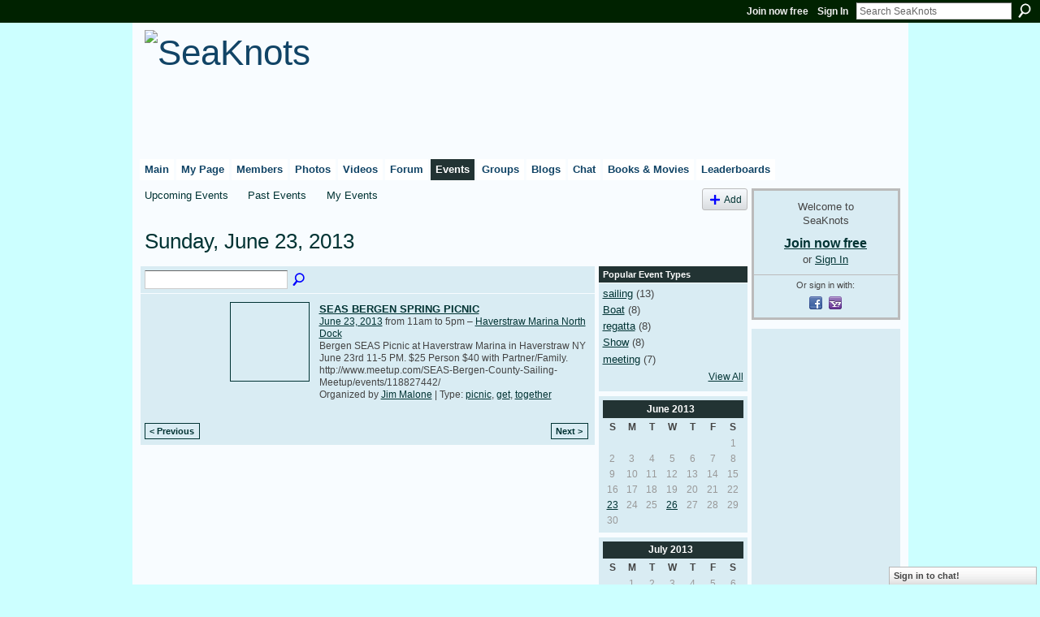

--- FILE ---
content_type: text/html; charset=UTF-8
request_url: http://seaknots.ning.com/events/event/listByDate?date=2013-06-23
body_size: 45261
content:
<!DOCTYPE html>
<html lang="en" xmlns:og="http://ogp.me/ns#">
    <head data-layout-view="default">
<script>
    window.dataLayer = window.dataLayer || [];
        </script>
<!-- Google Tag Manager -->
<script>(function(w,d,s,l,i){w[l]=w[l]||[];w[l].push({'gtm.start':
new Date().getTime(),event:'gtm.js'});var f=d.getElementsByTagName(s)[0],
j=d.createElement(s),dl=l!='dataLayer'?'&l='+l:'';j.async=true;j.src=
'https://www.googletagmanager.com/gtm.js?id='+i+dl;f.parentNode.insertBefore(j,f);
})(window,document,'script','dataLayer','GTM-T5W4WQ');</script>
<!-- End Google Tag Manager -->
            <meta http-equiv="Content-Type" content="text/html; charset=utf-8" />
    <title>Events - SeaKnots</title>
    <link rel="icon" href="http://seaknots.ning.com/favicon.ico" type="image/x-icon" />
    <link rel="SHORTCUT ICON" href="http://seaknots.ning.com/favicon.ico" type="image/x-icon" />
    <meta name="description" content="All Events on Sunday, June 23, 2013 | SeaKnots.com: The social network for cruisers. A place for cruisers to meet, discuss and share videos, photos and blogs f…" />
    <meta name="keywords" content="" />
<meta name="title" content="Events" />
<meta property="og:type" content="website" />
<meta property="og:url" content="http://seaknots.ning.com/events/event/listByDate?date=2013-06-23" />
<meta property="og:title" content="Events" />
<meta property="og:image" content="https://storage.ning.com/topology/rest/1.0/file/get/2750456204?profile=UPSCALE_150x150">
<meta name="twitter:card" content="summary" />
<meta name="twitter:title" content="Events" />
<meta name="twitter:description" content="All Events on Sunday, June 23, 2013 | SeaKnots.com: The social network for cruisers. A place for cruisers to meet, discuss and share videos, photos and blogs f…" />
<meta name="twitter:image" content="https://storage.ning.com/topology/rest/1.0/file/get/2750456204?profile=UPSCALE_150x150" />
<link rel="image_src" href="https://storage.ning.com/topology/rest/1.0/file/get/2750456204?profile=UPSCALE_150x150" />
<script type="text/javascript">
    djConfig = { baseScriptUri: 'http://seaknots.ning.com/xn/static-6.11.8.1/js/dojo-0.3.1-ning/', isDebug: false }
ning = {"CurrentApp":{"premium":true,"iconUrl":"https:\/\/storage.ning.com\/topology\/rest\/1.0\/file\/get\/2750456204?profile=UPSCALE_150x150","url":"httpseaknots.ning.com","domains":["seaknots.com"],"online":true,"privateSource":true,"id":"seaknots","appId":900123,"description":"SeaKnots.com: The social network for cruisers. A place for cruisers to meet, discuss and share videos, photos and blogs for free.","name":"SeaKnots","owner":"DRACVERD","createdDate":"2007-07-19T15:04:53.508Z","runOwnAds":false},"CurrentProfile":null,"maxFileUploadSize":5};
        (function(){
            if (!window.ning) { return; }

            var age, gender, rand, obfuscated, combined;

            obfuscated = document.cookie.match(/xgdi=([^;]+)/);
            if (obfuscated) {
                var offset = 100000;
                obfuscated = parseInt(obfuscated[1]);
                rand = obfuscated / offset;
                combined = (obfuscated % offset) ^ rand;
                age = combined % 1000;
                gender = (combined / 1000) & 3;
                gender = (gender == 1 ? 'm' : gender == 2 ? 'f' : 0);
                ning.viewer = {"age":age,"gender":gender};
            }
        })();

        if (window.location.hash.indexOf('#!/') == 0) {
        window.location.replace(window.location.hash.substr(2));
    }
    window.xg = window.xg || {};
xg.captcha = {
    'shouldShow': false,
    'siteKey': '6Ldf3AoUAAAAALPgNx2gcXc8a_5XEcnNseR6WmsT'
};
xg.addOnRequire = function(f) { xg.addOnRequire.functions.push(f); };
xg.addOnRequire.functions = [];
xg.addOnFacebookLoad = function (f) { xg.addOnFacebookLoad.functions.push(f); };
xg.addOnFacebookLoad.functions = [];
xg._loader = {
    p: 0,
    loading: function(set) {  this.p++; },
    onLoad: function(set) {
                this.p--;
        if (this.p == 0 && typeof(xg._loader.onDone) == 'function') {
            xg._loader.onDone();
        }
    }
};
xg._loader.loading('xnloader');
if (window.bzplcm) {
    window.bzplcm._profileCount = 0;
    window.bzplcm._profileSend = function() { if (window.bzplcm._profileCount++ == 1) window.bzplcm.send(); };
}
xg._loader.onDone = function() {
            if(window.bzplcm)window.bzplcm.start('ni');
        xg.shared.util.parseWidgets();    var addOnRequireFunctions = xg.addOnRequire.functions;
    xg.addOnRequire = function(f) { f(); };
    try {
        if (addOnRequireFunctions) { dojo.lang.forEach(addOnRequireFunctions, function(onRequire) { onRequire.apply(); }); }
    } catch (e) {
        if(window.bzplcm)window.bzplcm.ts('nx').send();
        throw e;
    }
    if(window.bzplcm) { window.bzplcm.stop('ni'); window.bzplcm._profileSend(); }
};
window.xn = { track: { event: function() {}, pageView: function() {}, registerCompletedFlow: function() {}, registerError: function() {}, timer: function() { return { lapTime: function() {} }; } } };</script>
<link rel="alternate" type="application/rss+xml" title="Latest Activity - SeaKnots" href="http://seaknots.ning.com/activity/log/list?fmt=rss" />
<style type="text/css" media="screen,projection">
#xg_navigation ul div.xg_subtab ul li a {
    color:#777777;
    background:#DFF1FF;
}
#xg_navigation ul div.xg_subtab ul li a:hover {
    color:#444444;
    background:#F8FCFF;
}
</style>

<style type="text/css" media="screen,projection">
@import url("http://static.ning.com/socialnetworkmain/widgets/index/css/common.min.css?xn_version=1229287718");
@import url("http://static.ning.com/socialnetworkmain/widgets/events/css/component.min.css?xn_version=2271088567");
@import url("http://static.ning.com/socialnetworkmain/widgets/chat/css/bottom-bar.min.css?xn_version=512265546");

</style>

<style type="text/css" media="screen,projection">
@import url("/generated-68cc1fa5d03088-63022157-css?xn_version=202509181437");

</style>

<style type="text/css" media="screen,projection">
@import url("/generated-68cc1e6f657b61-69982336-css?xn_version=202509181437");

</style>

<!--[if IE 6]>
    <link rel="stylesheet" type="text/css" href="http://static.ning.com/socialnetworkmain/widgets/index/css/common-ie6.min.css?xn_version=463104712" />
<![endif]-->
<!--[if IE 7]>
<link rel="stylesheet" type="text/css" href="http://static.ning.com/socialnetworkmain/widgets/index/css/common-ie7.css?xn_version=2712659298" />
<![endif]-->
<link rel="EditURI" type="application/rsd+xml" title="RSD" href="http://seaknots.ning.com/profiles/blog/rsd" />
<script type="text/javascript">(function(a,b){if(/(android|bb\d+|meego).+mobile|avantgo|bada\/|blackberry|blazer|compal|elaine|fennec|hiptop|iemobile|ip(hone|od)|iris|kindle|lge |maemo|midp|mmp|netfront|opera m(ob|in)i|palm( os)?|phone|p(ixi|re)\/|plucker|pocket|psp|series(4|6)0|symbian|treo|up\.(browser|link)|vodafone|wap|windows (ce|phone)|xda|xiino/i.test(a)||/1207|6310|6590|3gso|4thp|50[1-6]i|770s|802s|a wa|abac|ac(er|oo|s\-)|ai(ko|rn)|al(av|ca|co)|amoi|an(ex|ny|yw)|aptu|ar(ch|go)|as(te|us)|attw|au(di|\-m|r |s )|avan|be(ck|ll|nq)|bi(lb|rd)|bl(ac|az)|br(e|v)w|bumb|bw\-(n|u)|c55\/|capi|ccwa|cdm\-|cell|chtm|cldc|cmd\-|co(mp|nd)|craw|da(it|ll|ng)|dbte|dc\-s|devi|dica|dmob|do(c|p)o|ds(12|\-d)|el(49|ai)|em(l2|ul)|er(ic|k0)|esl8|ez([4-7]0|os|wa|ze)|fetc|fly(\-|_)|g1 u|g560|gene|gf\-5|g\-mo|go(\.w|od)|gr(ad|un)|haie|hcit|hd\-(m|p|t)|hei\-|hi(pt|ta)|hp( i|ip)|hs\-c|ht(c(\-| |_|a|g|p|s|t)|tp)|hu(aw|tc)|i\-(20|go|ma)|i230|iac( |\-|\/)|ibro|idea|ig01|ikom|im1k|inno|ipaq|iris|ja(t|v)a|jbro|jemu|jigs|kddi|keji|kgt( |\/)|klon|kpt |kwc\-|kyo(c|k)|le(no|xi)|lg( g|\/(k|l|u)|50|54|\-[a-w])|libw|lynx|m1\-w|m3ga|m50\/|ma(te|ui|xo)|mc(01|21|ca)|m\-cr|me(rc|ri)|mi(o8|oa|ts)|mmef|mo(01|02|bi|de|do|t(\-| |o|v)|zz)|mt(50|p1|v )|mwbp|mywa|n10[0-2]|n20[2-3]|n30(0|2)|n50(0|2|5)|n7(0(0|1)|10)|ne((c|m)\-|on|tf|wf|wg|wt)|nok(6|i)|nzph|o2im|op(ti|wv)|oran|owg1|p800|pan(a|d|t)|pdxg|pg(13|\-([1-8]|c))|phil|pire|pl(ay|uc)|pn\-2|po(ck|rt|se)|prox|psio|pt\-g|qa\-a|qc(07|12|21|32|60|\-[2-7]|i\-)|qtek|r380|r600|raks|rim9|ro(ve|zo)|s55\/|sa(ge|ma|mm|ms|ny|va)|sc(01|h\-|oo|p\-)|sdk\/|se(c(\-|0|1)|47|mc|nd|ri)|sgh\-|shar|sie(\-|m)|sk\-0|sl(45|id)|sm(al|ar|b3|it|t5)|so(ft|ny)|sp(01|h\-|v\-|v )|sy(01|mb)|t2(18|50)|t6(00|10|18)|ta(gt|lk)|tcl\-|tdg\-|tel(i|m)|tim\-|t\-mo|to(pl|sh)|ts(70|m\-|m3|m5)|tx\-9|up(\.b|g1|si)|utst|v400|v750|veri|vi(rg|te)|vk(40|5[0-3]|\-v)|vm40|voda|vulc|vx(52|53|60|61|70|80|81|83|85|98)|w3c(\-| )|webc|whit|wi(g |nc|nw)|wmlb|wonu|x700|yas\-|your|zeto|zte\-/i.test(a.substr(0,4)))window.location.replace(b)})(navigator.userAgent||navigator.vendor||window.opera,'http://seaknots.ning.com/m?id=900123%3AMobilePage%3A191869');</script>
    </head>
    <body>
<!-- Google Tag Manager (noscript) -->
<noscript><iframe src="https://www.googletagmanager.com/ns.html?id=GTM-T5W4WQ"
height="0" width="0" style="display:none;visibility:hidden"></iframe></noscript>
<!-- End Google Tag Manager (noscript) -->
                <div id="xn_bar">
            <div id="xn_bar_menu">
                <div id="xn_bar_menu_branding" >
                                    </div>

                <div id="xn_bar_menu_more">
                    <form id="xn_bar_menu_search" method="GET" action="http://seaknots.ning.com/main/search/search">
                        <fieldset>
                            <input type="text" name="q" id="xn_bar_menu_search_query" value="Search SeaKnots" _hint="Search SeaKnots" accesskey="4" class="text xj_search_hint" />
                            <a id="xn_bar_menu_search_submit" href="#" onclick="document.getElementById('xn_bar_menu_search').submit();return false">Search</a>
                        </fieldset>
                    </form>
                </div>

                            <ul id="xn_bar_menu_tabs">
                                            <li><a href="http://seaknots.ning.com/main/authorization/signUp?target=http%3A%2F%2Fseaknots.ning.com%2Fevents%2Fevent%2FlistByDate%3Fdate%3D2013-06-23">Join now free</a></li>
                                                <li><a href="http://seaknots.ning.com/main/authorization/signIn?target=http%3A%2F%2Fseaknots.ning.com%2Fevents%2Fevent%2FlistByDate%3Fdate%3D2013-06-23">Sign In</a></li>
                                    </ul>
                        </div>
        </div>
        
        
        <div id="xg" class="xg_theme xg_widget_events xg_widget_events_event xg_widget_events_event_listByDate" data-layout-pack="classic">
            <div id="xg_head">
                <div id="xg_masthead">
                    <p id="xg_sitename"><a id="application_name_header_link" href="/"><img src="http://storage.ning.com/topology/rest/1.0/file/get/2545964938?profile=RESIZE_480x480" alt="SeaKnots"></a></p>
                    
                </div>
                <div id="xg_navigation">
                    <ul>
    <li id="xg_tab_main" class="xg_subtab"><a href="/"><span>Main</span></a></li><li id="xg_tab_profile" class="xg_subtab"><a href="/profiles"><span>My Page</span></a></li><li id="xg_tab_members" class="xg_subtab"><a href="/profiles/members/"><span>Members</span></a></li><li id="xg_tab_photo" class="xg_subtab"><a href="/photo"><span>Photos</span></a></li><li id="xg_tab_video" class="xg_subtab"><a href="/video"><span>Videos</span></a></li><li id="xg_tab_forum" class="xg_subtab"><a href="/forum"><span>Forum</span></a></li><li id="xg_tab_events" class="xg_subtab this"><a href="/events"><span>Events</span></a></li><li id="xg_tab_groups" class="xg_subtab"><a href="/groups"><span>Groups</span></a></li><li id="xg_tab_blogs" class="xg_subtab"><a href="/profiles/blog/list"><span>Blogs</span></a></li><li id="xg_tab_chat" class="xg_subtab"><a href="/chat"><span>Chat</span></a></li><li id="xg_tab_page" class="xg_subtab"><a href="/page"><span>Books &amp; Movies</span></a></li><li id="xg_tab_leaderboards" class="xg_subtab"><a href="/leaderboards"><span>Leaderboards</span></a></li></ul>

                </div>
            </div>
            
            <div id="xg_body">
                
                <div class="xg_column xg_span-16 xj_classic_canvas">
                    <ul class="navigation easyclear">
	<li><a href="http://seaknots.ning.com/events/event/listUpcoming">Upcoming Events</a></li>
	<li><a href="http://seaknots.ning.com/events/event/listArchive">Past Events</a></li>
	<li><a href="http://seaknots.ning.com/events/event/listUserEvents?">My Events</a></li>
			<li class="right xg_lightborder navbutton"><a href="http://seaknots.ning.com/events/event/new?cancelTarget=http%3A%2F%2Fseaknots.ning.com%2Fevents%2Fevent%2FlistByDate%3Fdate%3D2013-06-23" class="xg_sprite xg_sprite-add">Add</a></li>
	</ul>
<div class="xg_headline">
<div class="tb"><h1>Sunday, June 23, 2013</h1>
    </div>
</div>
<div class="xg_column xg_span-12">
    <div class="xg_module module_searchbar">
    <div class="xg_module_body">
        <form action="http://seaknots.ning.com/events/event/search">
            <p class="left">
                                <input name="q" type="text" class="textfield" value=""  />
                                <a class="xg_icon xg_icon-search" title="Search Events" onclick="x$(this).parents('form').submit();" href="#">Search Events</a>
                            </p>
                    </form>
            </div>
</div>
        <div class="xg_module">
	<div class="xg_module_body body_events_main">
<ul class="clist noDate"><li>
  <div class="ib>">
    <a href="http://seaknots.ning.com/events/seas-bergen-spring-picnic">
        			<span class="image" style="background-image:url('http://storage.ning.com/topology/rest/1.0/file/get/1485338507?profile=original&size=96&crop=1%3A1&xj_event_default=1');"><!-- --></span>
            </a>
  </div>
    <div class="tb">        <h3><a href="http://seaknots.ning.com/events/seas-bergen-spring-picnic">SEAS BERGEN SPRING PICNIC</a></h3>
        <p>
        <span class="item_date"><a href="http://seaknots.ning.com/events/event/listByDate?date=2013-06-23">June 23, 2013</a> from 11am to 5pm – <a href="http://seaknots.ning.com/events/event/listByLocation?location=Haverstraw+Marina+North+Dock">Haverstraw Marina North Dock</a>			</span>
			                <span class="item_info">Bergen SEAS Picnic at Haverstraw Marina in Haverstraw NY June 23rd 11-5 PM. $25 Person $40 with Partner/Family. http://www.meetup.com/SEAS-Bergen-County-Sailing-Meetup/events/118827442/</span>                <span class="item_contributor">Organized by <a href="/profile/JimMalone">Jim Malone</a> | Type: <a href="http://seaknots.ning.com/events/event/listByType?type=picnic">picnic</a>, <a href="http://seaknots.ning.com/events/event/listByType?type=get">get</a>, <a href="http://seaknots.ning.com/events/event/listByType?type=together">together</a></span>
                            </p>
    </div></li>
</ul><ul class="pagination smallpagination">
	<li class="left"><a href="http://seaknots.ning.com/events/event/listByDate?date=2013-03-27">&lt; Previous</a></li>
	<li class="right"><a href="http://seaknots.ning.com/events/event/listByDate?date=2013-06-26">Next &gt;</a></li>
</ul>
    </div>
    </div>
</div>
<div class="xg_column xg_span-4 xg_last">
    <div class="xg_module eventmodule">
    <div class="xg_module_head">
        <h2>Popular Event Types</h2>
    </div>
    <div class="xg_module_body">
        <ul class="nobullets">
            <li><a href="http://seaknots.ning.com/events/event/listByType?type=sailing">sailing</a> (13)</li><li><a href="http://seaknots.ning.com/events/event/listByType?type=Boat">Boat</a> (8)</li><li><a href="http://seaknots.ning.com/events/event/listByType?type=regatta">regatta</a> (8)</li><li><a href="http://seaknots.ning.com/events/event/listByType?type=Show">Show</a> (8)</li><li><a href="http://seaknots.ning.com/events/event/listByType?type=meeting">meeting</a> (7)</li>        </ul>
                    <p class="right"><small><a href="http://seaknots.ning.com/events/event/listAllTypes">View All</a></small></p>
            </div>
</div><div class="calendarWrap">
  <div dojoType="Scroller"
      _buttonContainer="evt_cal_btn_container"
      _nextButton="evt_cal_next"
      _prevButton="evt_cal_last"
      _prevSeqId="2013-05"
      _nextSeqId="2013-08"
      _scrollBy="1"
      _threshold="2"
  	_url="http://seaknots.ning.com/events/event/getCalendar?">
  <div class="xg_module nopad"> <div class="xg_module_body">		<div class="calendar">
			<div>
			  <span class="calendar_head xg_module_head">
			    <span class="month">June</span>&nbsp;<span class="year">2013</span>
			  </span>
				<table>
					<thead>
						<tr><th title="Sunday">S</th><th title="Monday">M</th><th title="Tuesday">T</th><th title="Wednesday">W</th><th title="Thursday">T</th><th title="Friday">F</th><th title="Saturday">S</th></tr>
					</thead>
					<tbody>
<tr><td></td><td></td><td></td><td></td><td></td><td></td><td class="past xg_lightfont">1</td></tr><tr><td class="past xg_lightfont">2</td><td class="past xg_lightfont">3</td><td class="past xg_lightfont">4</td><td class="past xg_lightfont">5</td><td class="past xg_lightfont">6</td><td class="past xg_lightfont">7</td><td class="past xg_lightfont">8</td></tr><tr><td class="past xg_lightfont">9</td><td class="past xg_lightfont">10</td><td class="past xg_lightfont">11</td><td class="past xg_lightfont">12</td><td class="past xg_lightfont">13</td><td class="past xg_lightfont">14</td><td class="past xg_lightfont">15</td></tr><tr><td class="past xg_lightfont">16</td><td class="past xg_lightfont">17</td><td class="past xg_lightfont">18</td><td class="past xg_lightfont">19</td><td class="past xg_lightfont">20</td><td class="past xg_lightfont">21</td><td class="past xg_lightfont">22</td></tr><tr><td class="past xg_lightfont"><a href="http://seaknots.ning.com/events/event/listByDate?date=2013-06-23">23</a></td><td class="past xg_lightfont">24</td><td class="past xg_lightfont">25</td><td class="past xg_lightfont"><a href="http://seaknots.ning.com/events/event/listByDate?date=2013-06-26">26</a></td><td class="past xg_lightfont">27</td><td class="past xg_lightfont">28</td><td class="past xg_lightfont">29</td></tr><tr><td class="past xg_lightfont">30</td><td></td><td></td><td></td><td></td><td></td><td></td></tr>					</tbody>
				</table>
			</div>
		</div>
</div></div><div class="xg_module nopad"> <div class="xg_module_body">		<div class="calendar">
			<div>
			  <span class="calendar_head xg_module_head">
			    <span class="month">July</span>&nbsp;<span class="year">2013</span>
			  </span>
				<table>
					<thead>
						<tr><th title="Sunday">S</th><th title="Monday">M</th><th title="Tuesday">T</th><th title="Wednesday">W</th><th title="Thursday">T</th><th title="Friday">F</th><th title="Saturday">S</th></tr>
					</thead>
					<tbody>
<tr><td></td><td class="past xg_lightfont">1</td><td class="past xg_lightfont">2</td><td class="past xg_lightfont">3</td><td class="past xg_lightfont">4</td><td class="past xg_lightfont">5</td><td class="past xg_lightfont">6</td></tr><tr><td class="past xg_lightfont">7</td><td class="past xg_lightfont">8</td><td class="past xg_lightfont">9</td><td class="past xg_lightfont">10</td><td class="past xg_lightfont">11</td><td class="past xg_lightfont">12</td><td class="past xg_lightfont">13</td></tr><tr><td class="past xg_lightfont">14</td><td class="past xg_lightfont">15</td><td class="past xg_lightfont">16</td><td class="past xg_lightfont">17</td><td class="past xg_lightfont">18</td><td class="past xg_lightfont">19</td><td class="past xg_lightfont">20</td></tr><tr><td class="past xg_lightfont">21</td><td class="past xg_lightfont">22</td><td class="past xg_lightfont">23</td><td class="past xg_lightfont">24</td><td class="past xg_lightfont">25</td><td class="past xg_lightfont">26</td><td class="past xg_lightfont">27</td></tr><tr><td class="past xg_lightfont">28</td><td class="past xg_lightfont">29</td><td class="past xg_lightfont">30</td><td class="past xg_lightfont">31</td><td></td><td></td><td></td></tr><tr><td>&nbsp;</td><td>&nbsp;</td><td>&nbsp;</td><td>&nbsp;</td><td>&nbsp;</td><td>&nbsp;</td><td>&nbsp;</td></tr>					</tbody>
				</table>
			</div>
		</div>
</div></div>  </div>
  <div id="evt_cal_btn_container" class="xg_module_foot" style="display:none">
      <p class="left"><a id="evt_cal_last" href="#" style="display:none">Last Month</a></p>
      <p class="right"><a id="evt_cal_next" href="#" style="display:none">Next Month</a></p>
  </div>
</div></div>

                </div>
                <div class="xg_column xg_span-4 xg_last xj_classic_sidebar">
                        <div class="xg_module" id="xg_module_account">
        <div class="xg_module_body xg_signup xg_lightborder">
            <p>Welcome to<br />SeaKnots</p>
                        <p class="last-child"><big><strong><a href="http://seaknots.ning.com/main/authorization/signUp?target=http%3A%2F%2Fseaknots.ning.com%2Fevents%2Fevent%2FlistByDate%3Fdate%3D2013-06-23">Join now free</a></strong></big><br/>or <a href="http://seaknots.ning.com/main/authorization/signIn?target=http%3A%2F%2Fseaknots.ning.com%2Fevents%2Fevent%2FlistByDate%3Fdate%3D2013-06-23" style="white-space:nowrap">Sign In</a></p>
                            <div class="xg_external_signup xg_lightborder xj_signup">
                    <p class="dy-small">Or sign in with:</p>
                    <ul class="providers">
            <li>
            <a
                onclick="xg.index.authorization.social.openAuthWindow(
                    'https://auth.ning.com/socialAuth/facebook?edfm=knTQx%2B5OHWhhKPGAwjXifhWfezCep90mEFH%2BOeFzookTEhZmLj7byNrPe67Qh3ssJUwod6dKDshmJ2xCA0wC2hbtdVgswVzRictyZ1JrQ57DpG4qg2RE5DYCsixZZ%2F0wrBGjrSel2pVho6pNPyln%2BeYe8N2TbfVUWzrsDpzo8SjDcdVz6Nn60T6KbrHXrDYcNlMh%2FPY%2FPwHJY6iU6JZ7cf3mdW%2F6xvyhrY2rOrzyD7NfL7tTNvBy6NGTq1hF6is34nqGvuJ7Qz7e%2Fez2EK9l5ob2COQr2KMhxK6%2BlT96uaZpASRPEAN8O17q3FsXKKw%2FH%2FS9rBH06E3Zg3XpvyZqp5KiT2DNCfqu2zZezLOSSyLGT7ktLx2Z8hLT4LYbSQFqbgyEJ3ZiyS2O5MIoWtYHNsD207yyOv7AziXYrUY9migoLZhfHR7uo%2BkVllyarRNv'
                    ); return false;">
                            <span class="mini-service mini-service-facebook" title="Facebook"></span>
                        </a>
        </li>
            <li>
            <a
                onclick="xg.index.authorization.social.openAuthWindow(
                    'https://auth.ning.com/socialAuth/yahooopenidconnect?edfm=1eXlZP5OOJvKezY1sTFMbylUppTkyHq06XHOMe%2FeuQVCj7oSjC3I5%2BVD6V1cSx0Lk5jDrfmnizqwWk00T%2BaE4aDvL1BTv34OkhgSOY6WyNAqS6iCy%2FqCwlaH1ryf%2ByPiMwIekhmUg04NvI5eiCVI6kMcp8c%2Bs4T4j2o6dFmbcQ7sn%2BB7iuYEV4TMPTQMXezRwdBg0ePpQr5oQZ5YB2X6jAxcFHwY6A2lfB5ia3GKkkiTr9IFx0ndFvQYeWzeblpW1Z7t%2FkrAf2wN9z2B7o4LEml2SpzM%2BKMq0fck1v4dtm7CFNArnS4mjNZVd258Tx%2BYDaDmX0iaFzX1TLXgm%2F6bnEXCCPaHhuygrG2AmT9y6Ow%3D'
                ); return false;">
                <span class="mini-service mini-service-yahoo" title="Yahoo!"></span>
            </a>
        </li>
    </ul>
                </div>
                    </div>
    </div>
<div class="xg_module html_module module_text xg_reset" data-module_name="text"
        >
            <div class="xg_module_body xg_user_generated">
            <script type="text/javascript"><!--
google_ad_client = "pub-6323084620943841";
/* 160x600, created 6/2/08 */
google_ad_slot = "2628535465";
google_ad_width = 160;
google_ad_height = 600;
//-->
</script>
<script type="text/javascript"
src="http://pagead2.googlesyndication.com/pagead/show_ads.js">
</script>        </div>
        </div>
<div class="xg_module html_module module_text xg_reset" data-module_name="text"
        >
            <div class="xg_module_body xg_user_generated">
            <center><a href="http://www.cafepress.com/seaknots.292646997"><img src="http://storage.ning.com/topology/rest/1.0/file/get/2538928006?profile=original" alt=""  /></a></center>
        </div>
        </div>
<div id="xg_network_activity"
    class="xg_module xg_module_activity indented_content column_1"
    dojotype="ActivityModule"
    data-module_name="activity"
    _isProfile=""
    _isAdmin=""
    _activityOptionsAvailable="1"
    _columnCount="1"
    _maxEmbedWidth="173"
    _embedLocatorId="118/homepage/index"
    _refreshUrl="http://seaknots.ning.com/activity/embed/refresh?id=118%2Fhomepage%2Findex&amp;xn_out=json"
    _activitynum="8"
    data-owner-name=""
    data-excerpt-length="500"
    data-get-items-url="http://seaknots.ning.com/activity/index/getActivityItems?xn_out=json"

 >

    <div class="xg_module_head">
        <h2>Latest Activity</h2>
    </div>
    <div class="xg_module_body activity-feed-skinny">
            <div class="xg_new_activity_items_container dy-displaynone">
            <button class="xj-new-feed-items xg_show_activity_items">
                <span class="xg_more_activity_arrow"></span>
                <span class="xj-new-item-text"></span>
            </button>
        </div>
        <div class="module module-feed">
            <div id="feed-5e04e53e2e79705d8317d86d2b08b88f" class="feed-story  xg_separator xj_activity_item" ><a href="/profile/accutekpackagingmachine?xg_source=activity"><span class="table_img dy-avatar dy-avatar-32 feed-avatar"><img  class="photo " src="http://storage.ning.com/topology/rest/1.0/file/get/12378501663?profile=RESIZE_48X48&amp;width=32&amp;height=32&amp;crop=1%3A1" alt="" /></span></a><span class="feed-story-header dy-clearfix"><a href="http://seaknots.ning.com/profile/accutekpackagingmachine?xg_source=activity">Accutek Packaging Machine</a> updated their <a href="http://seaknots.ning.com/profile/accutekpackagingmachine?xg_source=activity">profile</a></span><div class="feed-event-info "><span class="event-info-timestamp xg_lightfont" data-time="Mon, 10 Nov 2025 14:36:18 +0000">Monday</span></div></div><div id="feed-419d91311df826922c5ae7697c520305" class="feed-story  xg_separator xj_activity_item" ><a href="/profile/labelingmachine?xg_source=activity"><span class="table_img dy-avatar dy-avatar-32 feed-avatar"><img  class="photo " src="http://storage.ning.com/topology/rest/1.0/file/get/2518400375?profile=original&amp;width=32&amp;height=32&amp;crop=1%3A1" alt="" /></span></a><span class="feed-story-header dy-clearfix"><a href="http://seaknots.ning.com/profile/labelingmachine?xg_source=activity">Accutek Packaging</a> updated their <a href="http://seaknots.ning.com/profile/labelingmachine?xg_source=activity">profile</a></span><div class="feed-event-info "><span class="event-info-timestamp xg_lightfont" data-time="Tue, 21 Oct 2025 13:31:15 +0000">Oct 21</span></div></div><div id="feed-9e05e5acb92286cebe6332226cbc75d0" class="feed-story  xg_separator xj_activity_item" ><a href="/profile/Lucas?xg_source=activity"><span class="table_img dy-avatar dy-avatar-32 feed-avatar"><img  class="photo " src="http://storage.ning.com/topology/rest/1.0/file/get/2518400375?profile=original&amp;width=32&amp;height=32&amp;crop=1%3A1" alt="" /></span></a><span class="feed-story-header dy-clearfix"><a href="http://seaknots.ning.com/profile/Lucas?xg_source=activity">Lucas</a> updated their <a href="http://seaknots.ning.com/profile/Lucas?xg_source=activity">profile</a></span><div class="feed-event-info "><span class="event-info-timestamp xg_lightfont" data-time="Thu, 09 Oct 2025 07:01:55 +0000">Oct 9</span></div></div><div id="feed-b3bd8427c4171f08bf8d5ec2cc3b1516" class="feed-story  xg_separator xj_activity_item" ><a href="/profile/Elowen?xg_source=activity"><span class="table_img dy-avatar dy-avatar-32 feed-avatar"><img  class="photo " src="http://storage.ning.com/topology/rest/1.0/file/get/2518400375?profile=original&amp;width=32&amp;height=32&amp;crop=1%3A1" alt="" /></span></a><span class="feed-story-header dy-clearfix"><a href="http://seaknots.ning.com/profile/Elowen?xg_source=activity">Elowen</a> updated their <a href="http://seaknots.ning.com/profile/Elowen?xg_source=activity">profile</a></span><div class="feed-event-info "><span class="event-info-timestamp xg_lightfont" data-time="Thu, 09 Oct 2025 06:59:25 +0000">Oct 9</span></div></div><div id="feed-dd7d484a7c0705166fabce70b87a2251" class="feed-story  xg_separator xj_activity_item" ><a href="http://seaknots.ning.com"><span class="feed-avatar"><img class="" width="32" height="32" alt="Profile Icon" src="http://storage.ning.com/topology/rest/1.0/file/get/2750456204?profile=UPSCALE_150x150&amp;xn_version=202509181437" /></span></a><span class="feed-story-header dy-clearfix"><a href="http://seaknots.ning.com/profile/Elowen?xg_source=activity">Elowen</a>, <a href="http://seaknots.ning.com/profile/AssignmentMentor?xg_source=activity">Assignment Mentor</a>, <a href="http://seaknots.ning.com/profile/RomanoRomano?xg_source=activity">Romano Romano</a> and 3 more joined SeaKnots</span><div class="feed-story-body dy-clearfix"><div class="rich"><div class="rich-thumbs rich-thumbs-32"><a  href="/profile/Elowen?xg_source=activity" ><span class="table_img dy-avatar dy-avatar-32 "><img  class="photo " src="http://storage.ning.com/topology/rest/1.0/file/get/2518400375?profile=original&amp;width=32&amp;height=32&amp;crop=1%3A1" alt="" /></span></a><a  href="/profile/AssignmentMentor?xg_source=activity" ><span class="table_img dy-avatar dy-avatar-32 "><img  class="photo " src="http://storage.ning.com/topology/rest/1.0/file/get/2518400375?profile=original&amp;width=32&amp;height=32&amp;crop=1%3A1" alt="" /></span></a><a  href="/profile/RomanoRomano?xg_source=activity" ><span class="table_img dy-avatar dy-avatar-32 "><img  class="photo " src="http://storage.ning.com/topology/rest/1.0/file/get/2518400375?profile=original&amp;width=32&amp;height=32&amp;crop=1%3A1" alt="" /></span></a><a  href="/profile/HannahMorgan?xg_source=activity" ><span class="table_img dy-avatar dy-avatar-32 "><img  class="photo " src="http://storage.ning.com/topology/rest/1.0/file/get/2518400375?profile=original&amp;width=32&amp;height=32&amp;crop=1%3A1" alt="" /></span></a><a  href="/profile/Lucas?xg_source=activity" ><span class="table_img dy-avatar dy-avatar-32 "><img  class="photo " src="http://storage.ning.com/topology/rest/1.0/file/get/2518400375?profile=original&amp;width=32&amp;height=32&amp;crop=1%3A1" alt="" /></span></a><a  href="/profile/Veduapps?xg_source=activity" ><span class="table_img dy-avatar dy-avatar-32 "><img  class="photo " src="http://storage.ning.com/topology/rest/1.0/file/get/2518400375?profile=original&amp;width=32&amp;height=32&amp;crop=1%3A1" alt="" /></span></a></div></div></div><div class="feed-event-info "><span class="event-info-timestamp xg_lightfont" data-time="Mon, 06 Oct 2025 14:56:30 +0000">Oct 6</span></div></div><div id="feed-addaddbcb1139ad059b651406f1daa7d" class="feed-story  xg_separator xj_activity_item" ><a href="/profile/Cliyerlye?xg_source=activity"><span class="table_img dy-avatar dy-avatar-32 feed-avatar"><img  class="photo " src="http://storage.ning.com/topology/rest/1.0/file/get/2518400375?profile=original&amp;width=32&amp;height=32&amp;crop=1%3A1" alt="" /></span></a><span class="feed-story-header dy-clearfix"><a href="http://seaknots.ning.com/profile/Cliyerlye?xg_source=activity">Cliyerlye</a> posted photos</span><div class="feed-story-body dy-clearfix"><div class="rich"><div class="rich-thumbs rich-thumbs-277"><div class=" dy-content-thumb-link xg_lightborder"> <a  href="http://seaknots.ning.com/photo/nfl-jerseys-cheap"><img src="http://storage.ning.com/topology/rest/1.0/file/get/13701944859?profile=RESIZE_180x180&amp;height=128&amp;xn_version=202509181437"  height="128" alt="Thumbnail" style="height:128px;""/></a></div><div class=" dy-content-thumb-link xg_lightborder"> <a  href="http://seaknots.ning.com/photo/manaplay-daftar"><img src="http://storage.ning.com/topology/rest/1.0/file/get/13701737653?profile=RESIZE_180x180&amp;width=128&amp;xn_version=202509181437" width="128"  alt="Thumbnail" style="width:128px;"/></a></div></div></div></div><div class="feed-event-info "><span class="event-info-timestamp xg_lightfont" data-time="Sat, 30 Aug 2025 04:35:24 +0000">Aug 30</span></div></div><div id="feed-51697c03e791720c7b91b98b11482b9b" class="feed-story  xg_separator xj_activity_item" ><a href="/profile/johnyosin?xg_source=activity"><span class="table_img dy-avatar dy-avatar-32 feed-avatar"><img  class="photo " src="http://storage.ning.com/topology/rest/1.0/file/get/2518400375?profile=original&amp;width=32&amp;height=32&amp;crop=1%3A1" alt="" /></span></a><span class="feed-story-header dy-clearfix"><a href="http://seaknots.ning.com/profile/johnyosin?xg_source=activity">johnyosin</a> updated their <a href="http://seaknots.ning.com/profile/johnyosin?xg_source=activity">profile</a></span><div class="feed-event-info "><span class="event-info-timestamp xg_lightfont" data-time="Fri, 29 Aug 2025 07:53:56 +0000">Aug 29</span></div></div><div id="feed-b10c9a05a4e67f091aef197b10812a7e" class="feed-story  xg_separator xj_activity_item" ><a href="http://seaknots.ning.com"><span class="feed-avatar"><img class="" width="32" height="32" alt="Profile Icon" src="http://storage.ning.com/topology/rest/1.0/file/get/2750456204?profile=UPSCALE_150x150&amp;xn_version=202509181437" /></span></a><span class="feed-story-header dy-clearfix"><a href="http://seaknots.ning.com/profile/pattemdigital?xg_source=activity">pattem digital</a>, <a href="http://seaknots.ning.com/profile/johnyosin?xg_source=activity">johnyosin</a>, <a href="http://seaknots.ning.com/profile/Hagenman?xg_source=activity">Hagenman</a> and 6 more joined SeaKnots</span><div class="feed-story-body dy-clearfix"><div class="rich"><div class="rich-thumbs rich-thumbs-32"><a  href="/profile/pattemdigital?xg_source=activity" ><span class="table_img dy-avatar dy-avatar-32 "><img  class="photo " src="http://storage.ning.com/topology/rest/1.0/file/get/2518400375?profile=original&amp;width=32&amp;height=32&amp;crop=1%3A1" alt="" /></span></a><a  href="/profile/johnyosin?xg_source=activity" ><span class="table_img dy-avatar dy-avatar-32 "><img  class="photo " src="http://storage.ning.com/topology/rest/1.0/file/get/2518400375?profile=original&amp;width=32&amp;height=32&amp;crop=1%3A1" alt="" /></span></a><a  href="/profile/Hagenman?xg_source=activity" ><span class="table_img dy-avatar dy-avatar-32 "><img  class="photo " src="http://storage.ning.com/topology/rest/1.0/file/get/2518400375?profile=original&amp;width=32&amp;height=32&amp;crop=1%3A1" alt="" /></span></a><a  href="/profile/OguzhanBeaker?xg_source=activity" ><span class="table_img dy-avatar dy-avatar-32 "><img  class="photo " src="http://storage.ning.com/topology/rest/1.0/file/get/2518400375?profile=original&amp;width=32&amp;height=32&amp;crop=1%3A1" alt="" /></span></a><a  href="/profile/TiffaniSedillo?xg_source=activity" ><span class="table_img dy-avatar dy-avatar-32 "><img  class="photo " src="http://storage.ning.com/topology/rest/1.0/file/get/2518400375?profile=original&amp;width=32&amp;height=32&amp;crop=1%3A1" alt="" /></span></a><a  href="/profile/CarmenVincent?xg_source=activity" ><span class="table_img dy-avatar dy-avatar-32 "><img  class="photo " src="http://storage.ning.com/topology/rest/1.0/file/get/2518400375?profile=original&amp;width=32&amp;height=32&amp;crop=1%3A1" alt="" /></span></a><a  href="/profile/pascalwolf?xg_source=activity" ><span class="table_img dy-avatar dy-avatar-32 "><img  class="photo " src="http://storage.ning.com/topology/rest/1.0/file/get/2518400375?profile=original&amp;width=32&amp;height=32&amp;crop=1%3A1" alt="" /></span></a><a  href="/profile/CarmineEbersbach?xg_source=activity" ><span class="table_img dy-avatar dy-avatar-32 "><img  class="photo " src="http://storage.ning.com/topology/rest/1.0/file/get/2518400375?profile=original&amp;width=32&amp;height=32&amp;crop=1%3A1" alt="" /></span></a><a  href="/profile/IsidroMcKinlay?xg_source=activity" ><span class="table_img dy-avatar dy-avatar-32 "><img  class="photo " src="http://storage.ning.com/topology/rest/1.0/file/get/2518400375?profile=original&amp;width=32&amp;height=32&amp;crop=1%3A1" alt="" /></span></a></div></div></div><div class="feed-event-info "><span class="event-info-timestamp xg_lightfont" data-time="Thu, 28 Aug 2025 10:40:58 +0000">Aug 28</span></div></div>        </div>
    </div>

    <div class="xg_module_foot">
                    <button class="xj_see_more xg_show_activity_items">
                More...            </button>
                <ul class="feed_foot_icons">
                    <li class="left"><a class="xg_icon xg_icon-rss" href="http://seaknots.ning.com/activity/log/list?fmt=rss">RSS</a></li>
         </ul>
        </div></div>
<div class="xg_module html_module module_text xg_reset" data-module_name="text"
        >
            <div class="xg_module_body xg_user_generated">
            <center>ADVERTISE ON SEAKNOTS CONTACT US AT:&#160;</center>
<center><a href="mailto:candrac@sailforwater.com" target="_blank">candrac@sailforwater.com</a></center>
        </div>
        </div>

                </div>
            </div>
            <div id="xg_foot">
                <p class="left">
    © 2025             &nbsp; Created by <a href="/profile/CANDRAC">CAN DRAC</a>.            &nbsp;
    Powered by<a class="poweredBy-logo" href="https://www.ning.com/" title="" alt="" rel="dofollow">
    <img class="poweredbylogo" width="87" height="15" src="http://static.ning.com/socialnetworkmain/widgets/index/gfx/Ning_MM_footer_wht@2x.png?xn_version=2105418020"
         title="Ning Website Builder" alt="Website builder | Create website | Ning.com">
</a>    </p>
    <p class="right xg_lightfont">
                    <a href="http://seaknots.ning.com/main/embeddable/list">Badges</a> &nbsp;|&nbsp;
                        <a href="http://seaknots.ning.com/main/authorization/signUp?target=http%3A%2F%2Fseaknots.ning.com%2Fmain%2Findex%2Freport" dojoType="PromptToJoinLink" _joinPromptText="Please sign up or sign in to complete this step." _hasSignUp="true" _signInUrl="http://seaknots.ning.com/main/authorization/signIn?target=http%3A%2F%2Fseaknots.ning.com%2Fmain%2Findex%2Freport">Report an Issue</a> &nbsp;|&nbsp;
                        <a href="http://seaknots.ning.com/main/authorization/termsOfService?previousUrl=http%3A%2F%2Fseaknots.ning.com%2Fevents%2Fevent%2FlistByDate%3Fdate%3D2013-06-23">Terms of Service</a>
            </p>

            </div>
        </div>
        
        <div id="xj_baz17246" class="xg_theme"></div>
<div id="xg_overlay" style="display:none;">
<!--[if lte IE 6.5]><iframe></iframe><![endif]-->
</div>
<!--googleoff: all--><noscript>
	<style type="text/css" media="screen">
        #xg { position:relative;top:120px; }
        #xn_bar { top:120px; }
	</style>
	<div class="errordesc noscript">
		<div>
            <h3><strong>Hello, you need to enable JavaScript to use SeaKnots.</strong></h3>
            <p>Please check your browser settings or contact your system administrator.</p>
			<img src="/xn_resources/widgets/index/gfx/jstrk_off.gif" alt="" height="1" width="1" />
		</div>
	</div>
</noscript><!--googleon: all-->
<script type="text/javascript" src="http://static.ning.com/socialnetworkmain/widgets/lib/core.min.js?xn_version=1651386455"></script>        <script>
            var sources = ["http:\/\/static.ning.com\/socialnetworkmain\/widgets\/lib\/js\/jquery\/jquery.autoResize.js?xn_version=202509181437","https:\/\/www.google.com\/recaptcha\/api.js","http:\/\/static.ning.com\/socialnetworkmain\/widgets\/lib\/js\/jquery\/jquery.jsonp.min.js?xn_version=1071124156","http:\/\/static.ning.com\/socialnetworkmain\/widgets\/lib\/js\/jquery\/jquery-ui.min.js?xn_version=2186421962","http:\/\/static.ning.com\/socialnetworkmain\/widgets\/lib\/js\/modernizr\/modernizr.custom.js?xn_version=202509181437","http:\/\/static.ning.com\/socialnetworkmain\/widgets\/lib\/js\/jquery\/jstorage.min.js?xn_version=1968060033","http:\/\/static.ning.com\/socialnetworkmain\/widgets\/lib\/js\/Base64.js?xn_version=202509181437","http:\/\/static.ning.com\/socialnetworkmain\/widgets\/lib\/js\/jquery\/jquery.ui.widget.js?xn_version=202509181437","http:\/\/static.ning.com\/socialnetworkmain\/widgets\/lib\/js\/jquery\/jquery.iframe-transport.js?xn_version=202509181437","http:\/\/static.ning.com\/socialnetworkmain\/widgets\/lib\/js\/jquery\/jquery.fileupload.js?xn_version=202509181437","https:\/\/storage.ning.com\/topology\/rest\/1.0\/file\/get\/12882180461?profile=original&r=1724772597","https:\/\/storage.ning.com\/topology\/rest\/1.0\/file\/get\/12882180862?profile=original&r=1724772597","https:\/\/storage.ning.com\/topology\/rest\/1.0\/file\/get\/11108875060?profile=original&r=1684135215"];
            var numSources = sources.length;
                        var heads = document.getElementsByTagName('head');
            var node = heads.length > 0 ? heads[0] : document.body;
            var onloadFunctionsObj = {};

            var createScriptTagFunc = function(source) {
                var script = document.createElement('script');
                
                script.type = 'text/javascript';
                                var currentOnLoad = function() {xg._loader.onLoad(source);};
                if (script.readyState) { //for IE (including IE9)
                    script.onreadystatechange = function() {
                        if (script.readyState == 'complete' || script.readyState == 'loaded') {
                            script.onreadystatechange = null;
                            currentOnLoad();
                        }
                    }
                } else {
                   script.onerror = script.onload = currentOnLoad;
                }

                script.src = source;
                node.appendChild(script);
            };

            for (var i = 0; i < numSources; i++) {
                                xg._loader.loading(sources[i]);
                createScriptTagFunc(sources[i]);
            }
        </script>
    <script type="text/javascript">
if (!ning._) {ning._ = {}}
ning._.compat = { encryptedToken: "<empty>" }
ning._.CurrentServerTime = "2025-11-16T10:56:25+00:00";
ning._.probableScreenName = "";
ning._.domains = {
    base: 'ning.com',
    ports: { http: '80', ssl: '443' }
};
ning.loader.version = '202509181437'; // DEP-250918_1:673f66e 33
djConfig.parseWidgets = false;
</script>
    <script type="text/javascript">
        xg.token = '';
xg.canTweet = false;
xg.cdnHost = 'static.ning.com';
xg.version = '202509181437';
xg.useMultiCdn = true;
xg.staticRoot = 'socialnetworkmain';
xg.xnTrackHost = "coll.ning.com";
    xg.cdnDefaultPolicyHost = 'static';
    xg.cdnPolicy = [];
xg.global = xg.global || {};
xg.global.currentMozzle = 'events';
xg.global.userCanInvite = false;
xg.global.requestBase = '';
xg.global.locale = 'en_US';
xg.num_thousand_sep = ",";
xg.num_decimal_sep = ".";
(function() {
    dojo.addOnLoad(function() {
        if(window.bzplcm) { window.bzplcm.ts('hr'); window.bzplcm._profileSend(); }
            });
            ning.loader.require('xg.events.Scroller', 'xg.activity.embed.seeMore', 'xg.index.index.inlineComments', 'xg.activity.embed.ActivityFeedUpdater', 'xg.activity.embed.socialActivity', 'xg.activity.socialFeeds.reader', function() { xg._loader.onLoad('xnloader'); });
    })();    </script>
    <div class="xg_chat chatFooter signedOut" >
        <div id="userListContainer" class="xg_verticalPane xg_userWidth">
            <div class="xg_chatBar xg_bottomBar xg_userBar">
                <a class="xg_info xg_info_full" href="/main/authorization/signIn?chat=true">Sign in to chat!</a>            </div>
        </div>
    </div>
<script type="text/javascript">
var gaJsHost = (("https:" == document.location.protocol) ? "https://ssl." : "http://www.");
document.write(unescape("%3Cscript src='" + gaJsHost + "google-analytics.com/ga.js' type='text/javascript'%3E%3C/script%3E"));
</script>
<script type="text/javascript">
var pageTracker = _gat._getTracker("UA-3951746-1");
pageTracker._initData();
pageTracker._trackPageview();
</script><script>
    document.addEventListener("DOMContentLoaded", function () {
        if (!dataLayer) {
            return;
        }
        var handler = function (event) {
            var element = event.currentTarget;
            if (element.hasAttribute('data-track-disable')) {
                return;
            }
            var options = JSON.parse(element.getAttribute('data-track'));
            dataLayer.push({
                'event'         : 'trackEvent',
                'eventType'     : 'googleAnalyticsNetwork',
                'eventCategory' : options && options.category || '',
                'eventAction'   : options && options.action || '',
                'eventLabel'    : options && options.label || '',
                'eventValue'    : options && options.value || ''
            });
            if (options && options.ga4) {
                dataLayer.push(options.ga4);
            }
        };
        var elements = document.querySelectorAll('[data-track]');
        for (var i = 0; i < elements.length; i++) {
            elements[i].addEventListener('click', handler);
        }
    });
</script>


    </body>
</html>


--- FILE ---
content_type: text/html; charset=utf-8
request_url: https://www.google.com/recaptcha/api2/aframe
body_size: -96
content:
<!DOCTYPE HTML><html><head><meta http-equiv="content-type" content="text/html; charset=UTF-8"></head><body><script nonce="N8bYPDBTpznd7txrY5nPfg">/** Anti-fraud and anti-abuse applications only. See google.com/recaptcha */ try{var clients={'sodar':'https://pagead2.googlesyndication.com/pagead/sodar?'};window.addEventListener("message",function(a){try{if(a.source===window.parent){var b=JSON.parse(a.data);var c=clients[b['id']];if(c){var d=document.createElement('img');d.src=c+b['params']+'&rc='+(localStorage.getItem("rc::a")?sessionStorage.getItem("rc::b"):"");window.document.body.appendChild(d);sessionStorage.setItem("rc::e",parseInt(sessionStorage.getItem("rc::e")||0)+1);localStorage.setItem("rc::h",'1763290588164');}}}catch(b){}});window.parent.postMessage("_grecaptcha_ready", "*");}catch(b){}</script></body></html>